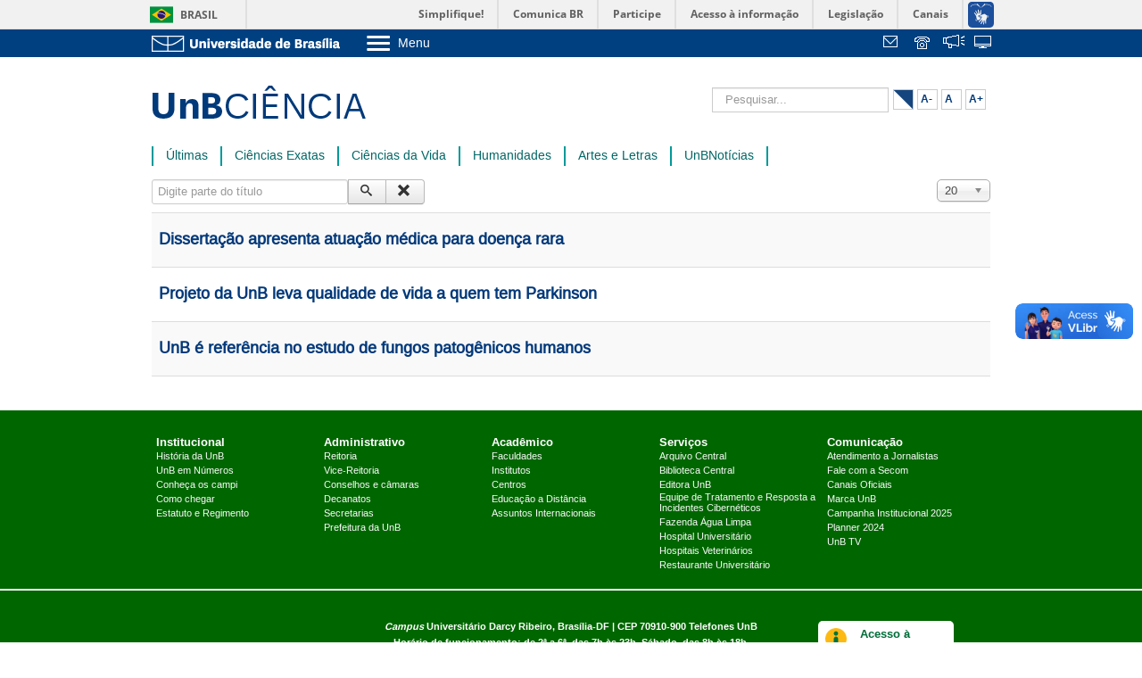

--- FILE ---
content_type: text/html; charset=utf-8
request_url: https://www.unbciencia.unb.br/component/tags/tag/doenca
body_size: 7227
content:
<!DOCTYPE html>
<html xmlns="http://www.w3.org/1999/xhtml" xml:lang="pt-br" lang="pt-br" dir="ltr">
<head>
	<meta name="viewport" content="width=device-width, initial-scale=1.0" />
	<base href="https://www.unbciencia.unb.br/component/tags/tag/doenca" />
	<meta http-equiv="content-type" content="text/html; charset=utf-8" />
	<meta name="description" content="Portal jornalístico de ciências da Universidade de Brasília. Saiba mais sobre nossas pesquisas." />
	<meta name="generator" content="Joomla! - Open Source Content Management" />
	<title>UnB Ciência - doença</title>
	<link href="/component/tags/tag/doenca?format=feed&amp;type=rss" rel="alternate" type="application/rss+xml" title="RSS 2.0" />
	<link href="/component/tags/tag/doenca?format=feed&amp;type=atom" rel="alternate" type="application/atom+xml" title="Atom 1.0" />
	<link href="/templates/unbciencia/favicon.ico" rel="shortcut icon" type="image/vnd.microsoft.icon" />
	<link href="https://www.unbciencia.unb.br/busca?id=573:doenca&amp;format=opensearch" rel="search" title="Pesquisa UnB Ciência" type="application/opensearchdescription+xml" />
	<link href="/media/system/css/modal.css?6eaf36dcd7a251e568d4388c08860556" rel="stylesheet" type="text/css" />
	<link href="/media/com_attachments/css/attachments_hide.css" rel="stylesheet" type="text/css" />
	<link href="/media/jui/css/chosen.css?6eaf36dcd7a251e568d4388c08860556" rel="stylesheet" type="text/css" />
	<link href="/templates/unbciencia/css/template.css" rel="stylesheet" type="text/css" />
	<link href="/templates/unbciencia/css/custom.css" rel="stylesheet" type="text/css" />
	<link href="/media/jfontsize/css/jfontsize.css" rel="stylesheet" type="text/css" />
	<style type="text/css">
div.mod_search124 input[type="search"]{ width:auto; }
	</style>
	<script type="application/json" class="joomla-script-options new">{"csrf.token":"06e9ae14c8a572969bc378ff587271db","system.paths":{"root":"","base":""}}</script>
	<script src="/media/system/js/mootools-core.js?6eaf36dcd7a251e568d4388c08860556" type="text/javascript"></script>
	<script src="/media/system/js/core.js?6eaf36dcd7a251e568d4388c08860556" type="text/javascript"></script>
	<script src="/media/system/js/mootools-more.js?6eaf36dcd7a251e568d4388c08860556" type="text/javascript"></script>
	<script src="/media/system/js/modal.js?6eaf36dcd7a251e568d4388c08860556" type="text/javascript"></script>
	<script src="/media/jui/js/jquery.min.js?6eaf36dcd7a251e568d4388c08860556" type="text/javascript"></script>
	<script src="/media/jui/js/jquery-noconflict.js?6eaf36dcd7a251e568d4388c08860556" type="text/javascript"></script>
	<script src="/media/jui/js/jquery-migrate.min.js?6eaf36dcd7a251e568d4388c08860556" type="text/javascript"></script>
	<script src="/media/com_attachments/js/attachments_refresh.js" type="text/javascript"></script>
	<script src="/media/jui/js/chosen.jquery.min.js?6eaf36dcd7a251e568d4388c08860556" type="text/javascript"></script>
	<script src="/media/jui/js/bootstrap.min.js?6eaf36dcd7a251e568d4388c08860556" type="text/javascript"></script>
	<script src="/templates/unbciencia/js/template.js" type="text/javascript"></script>
	<!--[if lt IE 9]><script src="/media/system/js/html5fallback.js?6eaf36dcd7a251e568d4388c08860556" type="text/javascript"></script><![endif]-->
	<script src="/media/jfontsize/js/jquery.jfontsize-1.0.min.js" type="text/javascript"></script>
	<script type="text/javascript">

		jQuery(function($) {
			SqueezeBox.initialize({});
			initSqueezeBox();
			$(document).on('subform-row-add', initSqueezeBox);

			function initSqueezeBox(event, container)
			{
				SqueezeBox.assign($(container || document).find('a.modal').get(), {
					parse: 'rel'
				});
			}
		});

		window.jModalClose = function () {
			SqueezeBox.close();
		};

		// Add extra modal close functionality for tinyMCE-based editors
		document.onreadystatechange = function () {
			if (document.readyState == 'interactive' && typeof tinyMCE != 'undefined' && tinyMCE)
			{
				if (typeof window.jModalClose_no_tinyMCE === 'undefined')
				{
					window.jModalClose_no_tinyMCE = typeof(jModalClose) == 'function'  ?  jModalClose  :  false;

					jModalClose = function () {
						if (window.jModalClose_no_tinyMCE) window.jModalClose_no_tinyMCE.apply(this, arguments);
						tinyMCE.activeEditor.windowManager.close();
					};
				}

				if (typeof window.SqueezeBoxClose_no_tinyMCE === 'undefined')
				{
					if (typeof(SqueezeBox) == 'undefined')  SqueezeBox = {};
					window.SqueezeBoxClose_no_tinyMCE = typeof(SqueezeBox.close) == 'function'  ?  SqueezeBox.close  :  false;

					SqueezeBox.close = function () {
						if (window.SqueezeBoxClose_no_tinyMCE)  window.SqueezeBoxClose_no_tinyMCE.apply(this, arguments);
						tinyMCE.activeEditor.windowManager.close();
					};
				}
			}
		};
		
	jQuery(function ($) {
		initChosen();
		$("body").on("subform-row-add", initChosen);

		function initChosen(event, container)
		{
			container = container || document;
			$(container).find("select").chosen({"disable_search_threshold":10,"search_contains":true,"allow_single_deselect":true,"placeholder_text_multiple":"Digite ou selecione algumas op\u00e7\u00f5es","placeholder_text_single":"Selecione uma op\u00e7\u00e3o","no_results_text":"Selecione alguma op\u00e7\u00e3o"});
		}
	});
	
		var resetFilter = function() {
		document.getElementById('filter-search').value = '';
	}

	</script>
	<script type="text/javascript">
	(function ($) {
		$().ready(function () {
			 $('body').jfontsize({
			     btnMinusClasseId: '#jfontsize-minus',
			     btnDefaultClasseId: '#jfontsize-default',
			     btnPlusClasseId: '#jfontsize-plus',
			     btnMinusMaxHits: 10,
			     btnPlusMaxHits: 10,
			     sizeChange: 1
			 });
		});
	})(jQuery)
</script>

					<style type="text/css">
		body.site
		{
			border-top: 3px solid #02397a;
			background-color: #ffffff		}
		a
		{
			color: #02397a;
		}
		.navbar-inner, .nav-list > .active > a, .nav-list > .active > a:hover, .dropdown-menu li > a:hover, .dropdown-menu .active > a, .dropdown-menu .active > a:hover, .nav-pills > .active > a, .nav-pills > .active > a:hover,
		.btn-primary
		{
			background: #02397a;
		}
		.navbar-inner
		{
			-moz-box-shadow: 0 1px 3px rgba(0, 0, 0, .25), inset 0 -1px 0 rgba(0, 0, 0, .1), inset 0 30px 10px rgba(0, 0, 0, .2);
			-webkit-box-shadow: 0 1px 3px rgba(0, 0, 0, .25), inset 0 -1px 0 rgba(0, 0, 0, .1), inset 0 30px 10px rgba(0, 0, 0, .2);
			box-shadow: 0 1px 3px rgba(0, 0, 0, .25), inset 0 -1px 0 rgba(0, 0, 0, .1), inset 0 30px 10px rgba(0, 0, 0, .2);
		}

	</style>
			<!--[if lt IE 9]>
		<script src="/media/jui/js/html5.js"></script>
	<![endif]-->
	<script defer="defer" src="//barra.brasil.gov.br/barra.js" type="text/javascript"></script>
</head>

<body class="site com_tags view-tag no-layout no-task">
       <!-- Body -->
	<div class="body">
	<div id="barra-brasil" style="background:#7F7F7F; height: 20px; padding:0 0 0 10px;display:block;"> 
		<ul id="menu-barra-temp" style="list-style:none;">
			<li style="display:inline; float:left;padding-right:10px; margin-right:10px; border-right:1px solid #EDEDED"><a          href="http://brasil.gov.br" style="font-family:sans,sans-serif; text-decoration:none; color:white;">Portal do Governo Brasileiro</a></li> 
			<li><a style="font-family:sans,sans-serif; text-decoration:none; color:white;" href="http://epwg.governoeletronico.gov.br/barra/atualize.html">Atualize sua Barra de Governo</a></li>
		</ul>
	</div>
	
		<link type="text/css" href="https://web.unb.br/templates/compartilhado/css/template.css" rel="stylesheet">

			<div class="barra-topo">
    <div class="barra-inner container">
      <div class="row-fluid">
          <div class="logo-unb span3">
             <div class="custom">
				<p>
                    <a href="https://www.unb.br" title="Ir para o Portal da UnB">
            			            			<img alt="" src="https://web.unb.br/images/logo-unb.png">
				  </a>
                  </p>
			 </div>
          </div>
          <div class="menu-unb span7">
                        <div class="menu-toggle-list">
              <a class="btn-menu collapsed" data-target="#menu-collapse" data-toggle="collapse">
                                <img src="https://web.unb.br/images/icon-menu.png" alt="Ícone do menu"> <span>Menu</span>
                
              </a>
              <div id="menu-collapse" class="barra-sp-mobile-menu collapse">
					      <ul class="nav menu"
      					>
        					<li class="item-301"><a href="http://www.unb.br/a-unb?menu=423" target="_blank" >Sobre a UnB</a></li><li class="item-305"><a href="https://www.unb.br/institucional/unidades-academicas/institutos" target="_blank" >Unidades acadêmicas</a></li><li class="item-302"><a href="http://estudenaunb.unb.br/" target="_blank" >Estude na UnB</a></li><li class="item-312"><a href="http://www.unb.br/graduacao?menu=439" target="_blank" >Graduação</a></li><li class="item-313"><a href="http://www.unb.br/pos-graduacao?menu=440" target="_blank" >Pós-Graduação</a></li><li class="item-306"><a href="http://www.unb.br/estrutura-administrativa?menu=425" target="_blank" >Administração</a></li><li class="item-307"><a href="http://dgp.unb.br/" target="_blank" >Servidor</a></li>					      </ul>
			        </div>
            </div>
                    
  
          </div>
          <div class="links-unb span2 pull-right">
                 <div class="modulo-icones-barratopo" style="float:right">
                     <ul>
                         <!-- 111 <li><a target="_blank" href="https://webmail.unb.br/" class="icones-barratopo" id="default">&nbsp;</a>
                         </li> -->
<!-- JONA-->                         <li><a target="_blank" href="https://webmail.unb.br/" class="icones-barratopo" id="webmail" title="Webmail">&nbsp;</a>
                         </li>
			 					<li style="display:none;"><a href="/mapa-do-site?view=html&amp;id=0" class="icones-barratopo" style="padding-right:35px" id="mapa" title="Mapa do Site">&nbsp;</a>
                         		</li>
                                                         <li><a target="_blank" href="https://noticias.unb.br/images/Telefones_unb/mprazer.pdf" id="telefones" title="Telefones da UnB">&nbsp;</a>
                         </li>
                         <li><a target="_blank" href="https://sistema.ouvidorias.gov.br" id="transparencia" title="Fala.BR">&nbsp;</a>
                         </li>
                       
                       <li><a target="_blank" href="http://www.sistemas.unb.br" class="icones-barratopo" id="sistemas" title="Sistemas">&nbsp;</a>
                         </li> 
                       
                       
                     </ul>
                 </div>
          </div>
          <div class="clearfix"></div>
        </div>
    </div>
  </div>


			



      
		</div>
		<div class="container">
			<!-- Header -->
			<header class="header" role="banner">
				<div class="header-inner clearfix">
					<a class="brand pull-left" href="/">
						<img src="https://www.unbciencia.unb.br/images/unb-ciencia-logo.png" alt="UnB Ciência" />											</a>
					<div class="header-search pull-right">
						<div class="search mod_search124">
	<form action="/component/tags/" method="post" class="form-inline" role="search">
		<label for="mod-search-searchword124" class="element-invisible">Pesquisar...</label> <input name="searchword" id="mod-search-searchword124" maxlength="200"  class="inputbox search-query input-medium" type="search" size="20" placeholder="Pesquisar..." />		<input type="hidden" name="task" value="search" />
		<input type="hidden" name="option" value="com_search" />
		<input type="hidden" name="Itemid" value="161" />
	</form>
</div>
<div class="jfontsize">
        <a class="jfontsize-button" id="contraste"></a>
        <a class="jfontsize-button" id="jfontsize-minus">A-</a>
        <a class="jfontsize-button" id="jfontsize-default">A</a>
        <a class="jfontsize-button" id="jfontsize-plus">A+</a>
</div>
<script>
(function ($) {
                $().ready(function () {
                $( "a#contraste" ).click(function() {
                $("html").toggleClass( "contraste" );
                });
                });
        })(jQuery)

</script>


					</div>
				</div>
			</header>
							<div class="row-fluid">
					<div class="menu-site span12">
						<nav class="navigation navbar" role="navigation">
							<ul class="nav menu">
<li class="item-101"><a class=" hidden" href="/inicio" >Início</a></li><li class="item-353"><a href="http://www.unbciencia.unb.br/ultimas" >Últimas</a></li><li class="item-102"><a href="/exatas" >Ciências Exatas</a></li><li class="item-103"><a href="/biologicas" >Ciências da Vida</a></li><li class="item-104"><a href="/humanidades" >Humanidades</a></li><li class="item-105"><a href="/artes-e-letras" >Artes e Letras</a></li><li class="item-275"><a href="http://www.noticias.unb.br" >UnBNotícias</a></li></ul>

						</nav>
					</div>			
				</div>
									<div class="row-fluid destaques">
								
			</div>
			<div class="row-fluid">
								<main id="content" role="main" class="span12">
					<!-- Begin Content -->
					
					<div id="system-message-container">
	</div>

					<div class="tag-category">
												<form action="https://www.unbciencia.unb.br/component/tags/tag/doenca" method="post" name="adminForm" id="adminForm" class="form-inline">
			<fieldset class="filters btn-toolbar">
							<div class="btn-group">
					<label class="filter-search-lbl element-invisible" for="filter-search">
						Digite parte do título&#160;					</label>
					<input type="text" name="filter-search" id="filter-search" value="" class="inputbox" onchange="document.adminForm.submit();" title="Digite todo ou parte do título para procurar." placeholder="Digite parte do título" />
					<button type="button" name="filter-search-button" title="Pesquisa" onclick="document.adminForm.submit();" class="btn">
						<span class="icon-search"></span>
					</button>
					<button type="reset" name="filter-clear-button" title="Limpar" class="btn" onclick="resetFilter(); document.adminForm.submit();">
						<span class="icon-remove"></span>
					</button>
				</div>
										<div class="btn-group pull-right">
					<label for="limit" class="element-invisible">
						Exibir #					</label>
					<select id="limit" name="limit" class="inputbox input-mini" size="1" onchange="this.form.submit()">
	<option value="5">5</option>
	<option value="10">10</option>
	<option value="15">15</option>
	<option value="20" selected="selected">20</option>
	<option value="25">25</option>
	<option value="30">30</option>
	<option value="50">50</option>
	<option value="100">100</option>
	<option value="0">Tudo</option>
</select>
				</div>
						<input type="hidden" name="filter_order" value="" />
			<input type="hidden" name="filter_order_Dir" value="" />
			<input type="hidden" name="limitstart" value="" />
			<input type="hidden" name="task" value="" />
			<div class="clearfix"></div>
		</fieldset>
				<ul class="category list-striped">
												<li class="cat-list-row0 clearfix">
													<h3>
						<a href="/biologicas/54-medicina/137-dissertacao-apresenta-atuacao-medica-para-doenca-rara">
							Dissertação apresenta atuação médica para doença rara						</a>
					</h3>
																												</li>
												<li class="cat-list-row1 clearfix">
													<h3>
						<a href="/biologicas/64-fonoaudiologia/706-projeto-da-unb-leva-qualidade-de-vida-a-quem-tem-parkinson">
							Projeto da UnB leva qualidade de vida a quem tem Parkinson						</a>
					</h3>
																												</li>
												<li class="cat-list-row0 clearfix">
													<h3>
						<a href="/biologicas/104-ciencias-biologicas/705-unb-e-referencia-no-estudo-de-fungos-patogenicos-humanos">
							UnB é referência no estudo de fungos patogênicos humanos						</a>
					</h3>
																												</li>
					</ul>
	</form>
	</div>

					
					<!-- End Content -->
				</main>
								
			</div>
		</div>
					    <style>
  
       a:hover {
         color:#fff;
         
      }</style>
	<!-- Footer --> 
	<footer class="footer" role="contentinfo">
		
      <link type="text/css" href="https://web.unb.br/templates/compartilhado/css/template.css" rel="stylesheet">
	<!--div class='cookie_bar'>
            Usamos cookies para permitir que o nosso website funcione corretamente, para personalizar conteúdo e anúncios, para proporcionar funcionalidades das redes sociais e para analisar o nosso tráfego. Também partilhamos informação com os nossos parceiros das redes sociais, de publicidade e de analítica sobre o seu uso do nosso website. Saiba mais: 
            <a href='https://web.unb.br/images/politica-de-cookies/Poltica_de_Cookies.pdf' title='Políticas de cookies' target='_blank'>Políticas de cookies</a>
                <button type='button'>Aceitar cookies</button>
        </div-->
       	<footer class="footer" role="contentinfo">
		<div class="footer-inner">
			<div class="menu-footer container">
			
			<!-- <footer class="footer" role="contentinfo">
	<div class="footer-inner">
		<div class="menu-footer container"> -->
			<ul class="nav menu">
			<li class="item-113 divider deeper parent"><span class="separator">
	Institucional</span>
<ul class="nav-child unstyled small"><li class="item-114"><a href="https://unb.br/institucional-rodape/historia" >História da UnB</a></li><li class="item-221"><a href="https://unb.br/institucional-rodape/unb-em-numeros" >UnB em Números</a></li><li class="item-222"><a href="https://unb.br/institucional-rodape/campi" >Conheça os campi</a></li><li class="item-223"><a href="https://unb.br/institucional-rodape/transportes" >Como chegar</a></li><li class="item-224"><a href="https://unb.br/images/Documentos/Estatuto_e_Regimento_Geral_UnB.pdf" target="_blank" >Estatuto e Regimento</a></li></ul></li><li class="item-280 divider deeper parent"><span class="separator">
	Administrativo</span>
<ul class="nav-child unstyled small"><li class="item-281"><a href="https://unb.br/administrativo-rodape/reitoria" >Reitoria</a></li><li class="item-282"><a href="https://unb.br/administrativo-rodape/vice-reitoria" >Vice-Reitoria</a></li><li class="item-284"><a href="https://unb.br/administrativo-rodape/conselhos-e-camaras" >Conselhos e câmaras</a></li><li class="item-283"><a href="https://unb.br/administrativo-rodape/decanatos" >Decanatos</a></li><li class="item-146"><a href="https://unb.br/administrativo-rodape/secretarias" >Secretarias</a></li><li class="item-285"><a href="http://www.prc.unb.br/" >Prefeitura da UnB</a></li></ul></li><li class="item-259 divider deeper parent"><span class="separator">
	Acadêmico</span>
<ul class="nav-child unstyled small"><li class="item-261"><a href="https://unb.br/academico-rodape/faculdades" >Faculdades</a></li><li class="item-262"><a href="https://unb.br/academico-rodape/institutos" >Institutos</a></li><li class="item-260"><a href="https://unb.br/academico-rodape/centros" >Centros</a></li><li class="item-277"><a href="https://unb.br/academico-rodape/educacao-a-distancia" >Educação a Distância</a></li><li class="item-263"><a href="http://int.unb.br/br/institucional/a-int" >Assuntos Internacionais</a></li></ul></li><li class="item-122 divider deeper parent"><span class="separator">
	Serviços</span>
<ul class="nav-child unstyled small"><li class="item-142"><a href="https://www.arquivocentral.unb.br/" >Arquivo Central</a></li><li class="item-273"><a href="https://bce.unb.br/" >Biblioteca Central</a></li><li class="item-124"><a href="https://www.editora.unb.br/" >Editora UnB</a></li><li class="item-279"><a href="https://www.etir.unb.br/" target="_blank" >Equipe de Tratamento e Resposta a Incidentes Cibernéticos</a></li><li class="item-145"><a href="http://fal.unb.br/" >Fazenda Água Limpa</a></li><li class="item-138"><a href="http://www.ebserh.gov.br/web/hub-unb" >Hospital Universitário</a></li><li class="item-276"><a href="https://unb.br/servicos-rodape/hospitais-veterinarios" >Hospitais Veterinários</a></li><li class="item-475"><a href="https://ru.unb.br/index.php/cardapio" >Restaurante Universitário</a></li></ul></li><li class="item-173 divider deeper parent"><span class="separator">
	Comunicação</span>
<ul class="nav-child unstyled small"><li class="item-291"><a href="https://secom.unb.br/" target="_blank" >Atendimento a Jornalistas</a></li><li class="item-294"><a href="http://noticias.unb.br/secom/123-secom/equipe" >Fale com a Secom</a></li><li class="item-174"><a href="http://noticias.unb.br/secom-unb/2-publicacoes/4012-canais-oficiais" >Canais Oficiais</a></li><li class="item-293"><a href="http://www.marca.unb.br" >Marca UnB</a></li><li class="item-468"><a href="https://drive.google.com/drive/folders/12zGEDxybFCGJH4p7ZPf1dOy5W_ZSg0Xy" >Campanha Institucional 2025</a></li><li class="item-486"><a href="https://noticias.unb.br/planner" >Planner 2024</a></li><li class="item-289"><a href="http://www.unbtv.unb.br/" >UnB TV</a></li></ul></li></ul>
<!-- 		</div>
<div class="clearfix"></div>
<hr>
<div class="creditos text-center container">
	<p>
		<em>Campus</em>
		Universitário Darcy Ribeiro, Brasília-DF | CEP 70910-900 | telefone geral 55 61 3107 3300
		<br>
		Copyright © 2015 Universidade de Brasília. Todos os direitos reservados.
	</p>
</div>
	</div>
</footer> -->

						</div>
			<div class="clearfix"></div>
			<hr>
<div class="container creditos">
   <div class="prestacao-contas text-center">
      <div>&nbsp;</div>
   </div>
   <div class="copyright text-center">
      <span><em>Campus</em> Universitário Darcy Ribeiro, </span>
      <span>Brasília-DF | CEP 70910-900</span>
      <span><a href="https://noticias.unb.br/images/Telefones_unb/mprazer.pdf" alt="" target="_blank">Telefones UnB</a></span>
      <br />
      <span>Horário de funcionamento: de 2ª a 6ª, das 7h às 23h. Sábado, das 8h às 18h.</span>
      <br />
      <span>Copyright © 2022 <a href="http://unb.br" target="_blank" alt="">Universidade de Brasília</a>.</span>
      <span>Todos os direitos reservados.</span>
      <br />
      <span>Melhor visualizado nos navegadores Google Chrome e Mozilla Firefox</span>
   </div>
   <div class="acesso-informacao text-center">
      <div class="media">
         <a href="https://unb.br/administrativo" title="Acesso à Informação" target="_blank">
            <img src="https://web.unb.br/images/icones/acesso_informacao.png" alt="Acesso à Informação" style="width: 32px;" />
         </a>
         <div style="text-align: left;">
            <h6 style="margin: 0 0 0 0.9rem;">
               <small>
                  <a href="https://unb.br/administrativo" title="Acesso à Informação" target="_blank" style="color: #026e3a !important; font-size: 0.8rem; font-weight: initial;">Acesso à Informação</a>
               </small>
            </h6>
         </div>
      </div>
      <h6 style="font-size: 1.8rem; font-weight: inherit; margin: 1.5rem 0.5rem 0.5rem 0;">
         <a href="https://ouvidoria.unb.br/" title="Ouvidoria UnB" target="_blank">OUVIDORIA<span style="font-weight: bold;">UnB</span></a>
      </h6>
      <h6 style="font-size: 1rem; margin: 1.5rem 0.5rem 1.5rem;">
         <a href="https://unb.br/institucional/transparencia-e-prestacao-de-contas" title="Transparência UnB" target="_blank" style="line-height: 1.3rem;">TRANSPARÊNCIA E PRESTAÇÃO DE CONTAS</a>
      </h6>
   </div>
</div>
		
			
			
	</footer>
<!--script>
(function($)
{
	
	$(document).ready(function()
	{
		
		//COOKIES
		if (localStorage.getItem('unb-cookies') != '1') {
			$('.cookie_bar').fadeIn();
			$('.cookie_bar a:first-child').focus();
		}
		$('body').on('click', '.cookie_bar button', function() {
			localStorage.setItem('unb-cookies', '1');
			$('.cookie_bar').fadeOut();
		});
	})
})(jQuery);

</script-->




       
	
    </footer>
	

<div class="custom"  >
	<script>// <![CDATA[
(function(i,s,o,g,r,a,m){i['GoogleAnalyticsObject']=r;i[r]=i[r]||function(){
  (i[r].q=i[r].q||[]).push(arguments)},i[r].l=1*new Date();a=s.createElement(o),
  m=s.getElementsByTagName(o)[0];a.async=1;a.src=g;m.parentNode.insertBefore(a,m)
  })(window,document,'script','https://www.google-analytics.com/analytics.js','ga');

  ga('create', 'UA-24256996-1', 'auto');
  ga('send', 'pageview');
// ]]></script></div>

  
</body>
</html>

--- FILE ---
content_type: text/css
request_url: https://www.unbciencia.unb.br/templates/unbciencia/css/custom.css
body_size: 9420
content:
/* Tipografia */
@font-face {
    font-family: "liberation_sansregular";
    font-style: normal;
    font-weight: normal;
    src: url("fonts/LiberationSans-Regular-webfont.eot?#iefix") format("embedded-opentype"), url("fonts/LiberationSans-Regular-webfont.woff") format("woff"), url("fonts/LiberationSans-Regular-webfont.ttf") format("truetype"), url("fonts/LiberationSans-Regular-webfont.svg#liberation_sansregular") format("svg");
}
@font-face {
    font-family: "liberation_sansbold";
    font-style: normal;
    font-weight: normal;
    src: url("fonts/LiberationSans-Bold-webfont.eot?#iefix") format("embedded-opentype"), url("fonts/LiberationSans-Bold-webfont.woff") format("woff"), url("fonts/LiberationSans-Bold-webfont.ttf") format("truetype"), url("fonts/LiberationSans-Bold-webfont.svg#liberation_sansbold") format("svg");
}

/* Geral */
body {
    font-family: "liberation_sansregular",Helvetica,Arial,sans-serif;
}
body.site {
    border: medium none !important;
    padding: 0 !important;
}
.body .container {
    border: medium none;
    border-radius: 0;
    box-shadow: none;
    padding: 0 20px;
}
/* Topo */
.modulo-icones-barratopo > ul {
    margin: 5px 0 0;
}
.modulo-icones-barratopo li {
    display: inline;
}
.modulo-icones-barratopo a, .modulo-icones-barratopo a:hover {
    /*background: rgba(0, 0, 0, 0) url("../images/webmail-icon.png") no-repeat scroll 0 0;*/
    display: inline;
    padding-right: 20px;
    padding-bottom: 5px;
    text-decoration: none;
}

.header {
    margin: 22px 0 20px;
}
.brand {
    padding-top: 10px;
}
.header-search .form-search {
    float: left;
    margin: 0 25px;
}
.header .finder {
    position: relative;
}
.header .finder input.input-medium {
    border-radius: 0;
    color: #999;
    font-size: 10px;
    padding-right: 30px;
    text-align: right;
}
.header .finder input.input-medium:focus {
    color: #333;
    text-align: left;
}
.header .finder .btn.finder {
    background: none;
    border: medium none;
    border-radius: 0;
    box-shadow: none;
    color: #333;
    font-size: 15px;
    line-height: 22px;
    padding: 5px;
    position: absolute;
    right: 0;
}
/* Menu */
.navigation {
    border: medium none;
    margin: 0;
    padding: 0;
}
.navigation .nav {
    clear: both;
    float: none;
}
.navigation .nav > li {
    border-left: 2px solid #009999;
}
.navigation .nav > li:last-child {
    border-right: 2px solid #009999;
}
.navigation .nav > li > a {
    color: #006666;
    padding: 2px 14px;
    /*text-transform: uppercase;*/
  	font-size: 14px;
}
.navigation .nav > li.active > a, .navigation .nav > li.active > a:hover, .navigation .nav > li.active > a:focus {
    background: none;
    box-shadow: none;
    color: #003a7a;
    font-family: "liberation_sansbold",Helvetica,Arial,sans-serif;
}
.navigation .nav > li > a:hover, .navigation .nav > li > a:focus {
    color: #003a7a;
}
.data-site span {
    text-transform: capitalize;
}
/* Rodape */
.footer {
    background-color: #006633;
    color: #fff;
    margin-top: 20px;
}
.footer .footer-inner {
    padding-top: 20px;
}
.footer a {
    color: #fff;
}
.menu-footer ul {
    padding: 0 0 30px 0;
}
.menu-footer ul li.parent {
    float: left;
    margin-left: 0.5%;
    margin-right: 0.5%;
    width: 19%;
}
.menu-footer ul li.parent a {
    display: inline-block;
    font-size: 1em;
    line-height: 1.1em;
}
.menu-footer ul li.parent > a {
    font-family: "liberation_sansbold",Helvetica,Arial,sans-serif;
    font-size: 1em;
    margin-bottom: 0.5em;
}
.menu-footer ul li.parent > a:hover, .menu-footer ul li.parent > a:focus {
    background: none;
}
/* Slider */
.moduletable.carrossel {
    margin-top: 5px;
}
.slide {
    margin-bottom: 20px;
}
.slide .carousel-inner .carousel-caption {
    background-color: rgba(0, 0, 0, 0.5);
    height: 100px;
    padding: 20px 50px 20px 30px;
}
.slide .carousel-inner .carousel-caption span {
    color: #fff;
    font-size: 1.1em;
    font-weight: normal;
    text-transform: uppercase;
}
.slide .carousel-inner .carousel-caption h4 {
    font-family: "liberation_sansbold",Helvetica,Arial,sans-serif;
    font-size: 2.55em;
    height: 40px;
    line-height: 1em;
    margin-bottom: 5px;
    margin-top: 5px;
    overflow: hidden;
}
.slide .carousel-inner .carousel-caption h4 a {
    color: #feffff;
}
.slide .carousel-inner .carousel-caption p {
    font-size: 1.25em;
    height: 40px;
    line-height: 20px;
    overflow: hidden;
}
.slide .navegar-item .carousel-indicators {
    bottom: 20px;
    right: 20px;
    top: auto;
}
.slide .navegar-item .carousel-indicators li {
    background-color: #aeaeae;
    border-radius: 0;
    cursor: pointer;
    float: none;
    margin-top: 10px;
}
.slide .navegar-item .carousel-indicators li.active {
    background-color: #f2f2f2;
}
.carousel.slide .item {
    height: 400px;
    overflow: hidden;
}
/* Publicacoes */
ul.publicacoes {
    list-style: outside none none;
    margin: 0;
}
ul.publicacoes li {
   /* height: 121px;*/
  margin: 10px 0px 10px 0px;
}
ul.publicacoes li:first-child {
    margin-top: 0;
}
ul.publicacoes li a.imagem {
    display: block;
    height: 105px;
    margin-right: 0px;
    overflow: hidden;
    position: relative;
    top: 7px;
    width: 140px;
}
ul.publicacoes li span.chapeu {
    font-family: "liberation_sansbold",Helvetica,Arial,sans-serif;
    font-size: 0.75em;
    line-height: 1em;
    text-transform: uppercase;
}
ul.publicacoes li h4 {
    font-size: 1.5em;
    font-weight: normal;
    line-height: 22px;
    margin: 0 0 6px;
    overflow: hidden;
}
ul.publicacoes li h4 a {
    color: #016565;
}
ul.publicacoes li p {
    display: block;
    font-size: 1em;
    height: 33px;
    line-height: 17px;
    margin: 0;
    overflow: hidden;
}
.publicacoes a.link-categoria {
    color: #016565;
    float: right;
    font-size: 1.1em;
    text-transform: lowercase;
}
.publicacoes a.link-categoria span {
    position: relative;
}

.publicacoes a.link-categoria {
    position: relative;
    bottom: 0px;
    right: 0px;
}
.publicacoes a.link-categoria span, 
.moduletable.ultimas .carousel-footer a.link-categoria span, 
.moduletable.videos .video-footer .linkMais span {
    background: #fff url("../images/bnMais.png") no-repeat scroll center center;
    color: #fff;
    display: inline-block;
    font-size: 0;
    height: 21px;
    margin-left: 5px;
    text-align: center;
    width: 22px;
}
/* Ultimas */
.moduletable.ultimas .carousel-footer .controles-carousel {
    position: relative;
    top: 3px;
}
.moduletable.ultimas h3, .moduletable.videos h3 {
    background-color: #003a7a;
    color: #fff;
    font-family: "liberation_sansbold",Helvetica,Arial,sans-serif;
    font-size: 1em;
    line-height: 1.2em;
    margin: 0 0 2px;
    padding: 7px 20px;
    text-transform: uppercase;
}
.moduletable.ultimas .carousel.slide-multi, 
.moduletable.videos .videos-inner {
    background-color: #d9d9ce;
    margin: 3px 0;
    padding: 24px 25px;
}
.moduletable.ultimas .carousel.slide-multi .chapeu-data span {
    color: #000;
    font-size: 0.8em;
    text-transform: uppercase;
}
.moduletable.ultimas .carousel.slide-multi .chapeu-data span.divisor {
    font-family: Georgia;
    font-size: 2em;
    line-height: 10px;
    position: relative;
    top: -2px;
}
.moduletable.ultimas .carousel.slide-multi h5 {
    font-size: 1.1em;
    font-weight: normal;
    height: 36.5px;
    line-height: 17px;
    margin-bottom: 17px;
    margin-top: 7px;
    overflow: hidden;
}
.moduletable.ultimas .carousel.slide-multi h5 a {
    color: #003a7a;
}
.moduletable.ultimas .carousel-footer, .moduletable.videos .video-footer {
    background-color: #d9d9ce;
    padding: 5px 20px;
}
.moduletable.ultimas .carousel-footer a.link-categoria span {
    line-height: 20px;
}
.moduletable.ultimas .carousel-footer .controles-carousel a {
    background-image: url("../images/setas.png");
    background-position: left top;
    background-repeat: no-repeat;
    display: inline-block;
    height: 18px;
    width: 9px;
}
.moduletable.ultimas .carousel-footer .controles-carousel a:hover {
    text-decoration: none;
}
.moduletable.ultimas .carousel-footer .controles-carousel a.right {
    background-position: right top;
    margin-left: 5px;
}
/* Barra do topo */
.barra-topo {
    background-color: #004080;
}
.barra-topo .container {
    background: none;
}
.barra-topo .container .logo-unb p {
    margin: 0;
}
.barra-topo .container .logo-unb p a {
    display: block;
    /*padding: 6px 0;*/
}
.menu-unb a.btn-menu {
    cursor: pointer;
    display: block;
    margin-top: 5px;
}
.menu-unb a.btn-menu span {
    color: #fff;
    font-size: 1.1em;
    margin-left: 5px;
    position: relative;
    top: 2px;
}
.menu-unb .menu-toggle-list {
    position: relative;
}
.menu-unb #menu-collapse {
    left: 0;
    position: absolute;
    top: 25px;
    width: 180px;
    z-index: 999;
}
.menu-unb .nav {
    background: #004080;
    padding: 3px 0;
}
.menu-unb .nav > li > a {
    border-top: 1px solid #eee;
    color: #fff;
    margin: 0 5px;
    padding: 5px 10px;
}


.menu-unb .nav > li:first-child > a {
    border: medium none;
}
.menu-unb .nav > li > a:hover, .menu-unb .nav > li > a:focus {
    /*color: #000;*/
}

.menu-unb a:hover {
	color:00ff00;
}

/* Agenda */
.agenda .agenda-titulo-link {
    background-color: #003a7a;
    color: #fff;
    float: left;
    /*margin-bottom: 40px;*/
    padding: 20px;
    width: 105px;
}
.agenda .agenda-titulo-link h3 {
    font-weight: normal;
    margin: 0 0 51px;
    text-transform: uppercase;
}
.agenda .agenda-titulo-link h3::before {
    content: "UnB";
    display: block;
    font-family: "liberation_sansbold",Helvetica,Arial,sans-serif;
    text-transform: none;
}
.agenda .agenda-titulo-link a.link-agenda {
    color: #fff;
    font-size: 0.95em;
}
.agenda .agenda-titulo-link a.link-agenda span {
      background: #fff url("../images/bnMais.png") no-repeat scroll center center !important;
      color: #fff;
      display: inline-block;
      font-size: 0;
      /*height: 23px;*/
      margin: -2px;
      text-align: center;
      width: 22px;
}

.amarelo .agenda-titulo-link a.link-agenda span {
 margin-left: 238px;
}

.agenda .lista-agenda .item-content {
    background-color: #d9d9ce;
    float: left;
    height: 150px;
    margin: 0 0 0 3px;
    width: 195px;
}
.agenda .lista-agenda .item-content .data {
    background-color: #989884;
    color: #fff;
    font-family: "liberation_sansbold",Helvetica,Arial,sans-serif;
    font-size: 1.25em;
    line-height: 1.2em;
    padding: 5px 15px;
    text-transform: uppercase;
}
.agenda .lista-agenda .item-content .data small {
    font-family: georgia;
    font-size: 2em;
    position: relative;
    top: -3px;
}
.agenda .lista-agenda .item-content .data span {
    text-transform: none;
}
.agenda .lista-agenda .item-content .item-content-inner {
    padding: 10px 15px;
}
.agenda .lista-agenda .item-content .item-content-inner h5 {
    font-size: 1em;
    font-weight: normal;
    line-height: 17px;
    margin: 0 0 20px;
}
.agenda .lista-agenda .item-content .item-content-inner h5 a {
    color: #000;
}
.agenda .lista-agenda .item-content .item-content-inner p {
    color: #000;
    font-size: 1em;
}

.agenda .js-stools-container-bar .filter-events, .agenda .js-stools-container-bar .filter-events a {
    border-left: 1px solid;
    margin-left: 5px;
    padding-left: 5px;
}
.agenda .js-stools-container-bar .filter-events:first-child, .agenda .js-stools-container-bar .filter-events a:first-child {
    margin: 0;
    padding: 0;
    border: none;
}

.agenda-edit .intro {
    margin: 20px 0;
}
.agenda-edit .chzn-container-single .chzn-single, 
.agenda-edit .controls input, .controls textarea,
.agenda-edit .btn,
.agenda-edit .input-append .btn {
    border-radius: 0 !important;
}
/* Internas */
.com_content #sidebar, .com_content #content {
    margin-bottom: 40px;
}
.view-article .side, .view-article #content {
    margin-top: 40px;
}
.com_content #content .blog h3:first-child {
    margin-top: 0;
}
.view-featured.com_content #sidebar, .view-featured.com_content #content {
    margin: -11px !important;
}
.side .moduletable {
    margin-bottom: 0px;
}
/* Agenda sidebar */
.side .agenda {
    display: block;
    position: relative;
}
.side .agenda .agenda-titulo-link {
    float: none;
    height: 20px;
    line-height: 1em;
    margin: 0 0 3px;
    padding: 5px 20px;
    width: auto;
}
.side .agenda .agenda-titulo-link h3 {
    font-size: 1.2em;
    line-height: 1.4em;
    margin: 0;
    padding: 0;
}
.side .agenda .agenda-titulo-link h3::before {
    display: inline;
}
.side .agenda .lista-agenda .item-content {
    float: none;
    height: auto;
    margin: 0 0 3px;
    padding: 15px 20px;
    width: auto;
}
.side .agenda .agenda-titulo-link a.link-agenda {
    bottom: 8px;
    color: #003a7a;
    position: absolute;
}
.side .agenda .agenda-titulo-link a.link-agenda span {
    background-color: #003a7a;
    color: #fff;
}
.side .agenda .lista-agenda .item-content .item-content-inner {
    padding: 0;
}
.side .agenda .lista-agenda .item-content .data {
    background: none;
    color: #003a7a;
    font-family: "liberation_sansregular",Helvetica,Arial,sans-serif;
    font-size: 1.1em;
    font-weight: normal;
    padding: 0;
}
.side .agenda .lista-agenda .item-content .item-content-inner h5 {
    height: 40px;
    line-height: 19px;
    margin: 0 0 11px;
    overflow: hidden;
}
.side .agenda .lista-agenda .item-content .item-content-inner p {
    margin: 0;
}
.side .agenda::after {
    background-color: #d9d9ce;
    content: "";
    display: block;
    height: 36px;
    margin-bottom: 20px;
    width: 100%;
}
/* Modulo Busca Agenda */

.modulo-busca-agenda {
    border: 1px solid #ccc;
}
.modulo-busca-agenda > h3 {
    background: #486796;
    color: #fff;
    font-size: 1em;
    font-weight: normal;
    margin: 0;
    padding: 8px 12px;
}
.modulo-busca-agenda form {
    padding: 10px;
    margin: 0;
}
.modulo-busca-agenda form input,.modulo-busca-agenda form button {
    border-radius: 0;
}
.modulo-busca-agenda form input#busca-agenda {
    padding: 5px 2%;
    width: 96%;
}
.modulo-busca-agenda form button {
    background: #989898;
    border: none;
    font-weight: bold;
}
.modulo-busca-agenda form button:hover, 
.modulo-busca-agenda form button:focus{
    background: #989898;
}
.modulo-busca-agenda form .form-control.span5 {
    font-size: 0.9em;
    padding: 1%;
}
/* Componente Agenda */
.page-header h2 span {
    color: #02397a;
    font-size: 1.3em;
}

.agendascategoria .lista-eventos {
    margin-top: 20px;
}
.agendascategoria .lista-eventos .item {
    border: 1px solid #9a9a9a;
    float: left;
    height: 180px;
    margin-bottom: 1.06383%;
    margin-right: 1.66383%;
    width: 31.9149%;
}
.agendascategoria .lista-eventos .item.ultimo {
    margin-right: 0;
}
.agendascategoria .lista-eventos .data.span1 {
    background-color: #d3e0f0;
    border-bottom: 1px solid #999999;
    border-left: 1px solid #999999;
    float: right;
    margin: -1px;
    text-align: center;
    width: 45%;
}

.agendascategoria .lista-eventos .semana {
    color: #2f679a;
    display: block;
    padding-top: 8px;
    text-transform: lowercase;
}
.agendascategoria .lista-eventos .dia-mes {
    clear: both;
    color: #1a3761;
    display: block;
    font-size: 1.35em;
    font-weight: bold;
    padding: 2px 0 8px;
    text-transform: uppercase;
}

.agendascategoria .conteudo {
    float: left;
    padding: 5px 10px 10px;
    clear: both;
}

.agendascategoria .itemtitle-agenda {
    font-size: 1.15em;
    height: 2.45em;
    line-height: 1.2em;
    margin: 0 0 4px;
    overflow: hidden;
}
.agendascategoria .itemtitle-agenda a {
    color: #2c689a;
}
.agendascategoria .cattitle-agenda {
    color: #1a3562;
    display: inline-block;
    float: left;
    font-size: 0.9em;
    overflow: hidden;
    padding-top: 40px;
    text-indent: 10px;
    text-overflow: ellipsis;
    text-transform: uppercase;
    white-space: nowrap;
    width: 55%;
}
.agendascategoria .lista-eventos .conteudo.span8, .span11 {
    margin-top: -10px;
    padding-left: 8px;
    width: 220px;
}
.agendascategoria .lista-eventos .local, .hora {
    display: block;
}
.agenda .detalhes span:first-child {
    border-top: 0 none;
}
.agenda .detalhes span {
    border-top: 1px dotted #ccc;
    display: block;
    font-size: 1.1em;
    margin-left: 10px;
    padding: 10px 0;
}
.agenda .item_fields .row-fluid {
    margin: 0;
    padding: 5px !important;
}
.agenda .detalhes i {
    color: #666;
    display: inline-block;
    width: 20px;
}
.agenda .item-map .well {
    margin: 0;
    padding: 5px;
}
.agenda .item-map .well .map-container {
    height: 0;
    padding-bottom: 40%;
    position: relative;
}
.agenda .item-map .well .map-container iframe {
    height: 100%;
    left: 0;
    position: absolute;
    top: 0;
    width: 100%;
}
.agenda .descricao {
    margin: 20px 0;
}
.agenda .titulo h3 {
    color: #006600;
    font-size: 2em;
    font-weight: normal;
    line-height: 1.2em;
}

.eventos-programados {
    color: #2c689a;
}

.eventos-programados > span {
    font-weight: 600;
}

.agendaslista .itemtitle-agenda {
    margin: 0;
}

.agendaslista .cattitle-agenda {
    text-transform: uppercase;
}

.agendaslista .lista-eventos .item {
    margin-top: 15px;
}


/* Menu agenda */
.moduletable.menu-agenda {
    margin-top: 10px;
}
.moduletable.menu-agenda li a {
    background: #476695;
    color: #fff;
    font-weight: bold;
    padding: 10px 5px;
    text-transform: uppercase;
}
.moduletable.menu-agenda li a img {
    margin-right: 5px;
}

/* Modulo Artigos */

.moduletable.ultimas.artigos .carousel.slide-multi {
    background: none;
    margin: 0;
    padding: 0;
}
.moduletable.ultimas.artigos .carousel.slide-multi .item .itemlastnews {
    background-color: #d9d9ce;
    margin: 1px -4px 3px;
    padding: 23px 25px;
}
.moduletable.ultimas.artigos .carousel.slide-multi .item .itemlastnews .itemlastnews-inner {
    position: relative;
}
.moduletable.ultimas.artigos .carousel.slide-multi .item .itemlastnews .imagem-artigo {
    float: left;
    position: relative;
    top: 2px;
}
.moduletable.ultimas.artigos .carousel.slide-multi .item .itemlastnews .imagem-artigo .imagem {
    display: block;
    height: 75px;
    margin-right: 10px;
    overflow: hidden;
}
.moduletable.ultimas.artigos .carousel.slide-multi .item .itemlastnews .titulo-autor h5 {
    float: right;
    height: 68px;
    margin: 0 0 10px;
    overflow: hidden;
    width: 174px;
}
.moduletable.ultimas.artigos .carousel.slide-multi .item .itemlastnews .titulo-autor h5 a {
    color: #000;
    font-size: 1em;  
    line-height: 1em;
}
.moduletable.ultimas.artigos .carousel.slide-multi .item .itemlastnews span.nomeautor {
    bottom: -5px;
  margin-left: 15px;
    color: #003a7a;
    font-size: 0.8em;
    position: absolute;
}
.moduletable.ultimas.artigos .imgautorartigo {
    float: left;
    width: 70px;
    /*margin: 1px 15px 0 0;*/
}
.moduletable.ultimas.artigos .chapeuartigo {
    font-size: 0.8em;
  margin-left: 15px;
}
/* Destaques Categoria */
ul.destaque {
    list-style: outside none none;
    margin: 0 0 20px;
    padding: 0;
}
ul.destaque li {
    background: #e1e1c3;
}
ul.destaque li .imagem {
    display: block;
    /*height: 300px;*/
    margin-right: 20px;
    overflow: hidden;
    /*width: 540px; ---Alterado por Amilton - 07/10/16*/
  	width: 450px;
}
ul.destaque li .conteudo {
    padding: 20px 20px 0 0;
}
ul.destaque li .conteudo .chapeu {
    font-size: 1.1em;
    text-transform: uppercase;
}
ul.destaque li .conteudo h4 {
    font-size: 2.1em;
    height: 95px;
    line-height: 32px;
    overflow: hidden;
}

ul.destaque li .conteudo p {
    height: 53px;
    overflow: hidden;
}
ul.destaque li .conteudo .link-leiamais, ul.destaque li .conteudo p {
    color: #000;
}
.destaque-1 {
  border-bottom: solid 2px #003366;
}

.view-article .moduletable.destaque {
    display: none;
}
/* Menu categorias */
.menu-categorias ul {
    list-style: outside none none;
    margin: 0 0 0px;
}
.menu-categorias ul li:first-child h4 a {
    border-top: 0 none;
}
.menu-categorias ul li h4 a {
    color: #4e4e4e;
    display: block;
    padding: 6px 0;
    border-bottom: 1px solid #989898;
}
.menu-categorias h4 {
    font-size: 1.1em;
    font-weight: normal;
    margin: 0;
    padding: 0;
}
.view-category .blog > h3:first-child {
    margin: 0;
}
.view-category .blog > h3, .view-category .blog .items-row h3 {
    clear: both;
    color: #5d5d5d;
    font-size: 0.9em;
    font-weight: normal;
    margin: 20px 0 0;
}
.view-category .item .page-header {
    border: medium none;
    margin: 0;
    padding: 0;
}
.view-category .item .page-header h2 {
    font-size: 1.3em;
    font-weight: normal;
    margin: 0 0 10px;
}
.view-category .item .page-header h2 a {
    color: #005a1c;
}
.view-category .item p {
    color: #5d5d5d;
}
/* Menu lateral */
.menu.lateral {
    margin: 0;
}
.menu.lateral > li {
    display: block;
    position: relative;
}
.menu.lateral > li:first-child > a {
    border: medium none;
}
.menu.lateral > li > a {
    border-top: 1px solid #989898;
    color: #4e4e4e;
    font-size: 1.1em;
    padding: 6px 0;
    position: relative;
    z-index: 1;
}
.menu.lateral > li.open > a {
    font-weight: bold;
}
.menu.lateral li a:hover:not(.dropdown-toggle), .menu.lateral li a:focus:not(.dropdown-toggle) {
    background: none;
    text-decoration: underline;
    color: #4e4e4e;
}
.menu.lateral > li > a.dropdown-toggle {
    background: #003a7a;
    color: #fff;
    display: inline-block;
    height: 100%;
    margin-left: 2em;
    padding: 0 0.5em;
    position: absolute;
    right: 0;
    top: 0;
    vertical-align: middle;
    z-index: 2;
}
.menu.lateral > li > a.dropdown-toggle i {
    font-size: 1.3em;
    position: relative;
    top: 33%;
}
.menu.lateral > li.open > a.dropdown-toggle {
    height: auto;
    line-height: 2.8em;
    text-align: center;
}
.menu.lateral > li.open > a.dropdown-toggle i:before {
    content: "\49";
    font-size: 0.7em;
    position: relative;
    top: -0.3em;
    left: 0.2em;
}
.menu.lateral ul.dropdown-menu {
    position: relative;
    width: 100%;
    z-index: 3;
    padding: 0;
    border-radius: 0;
    box-shadow: none;
    margin: 0;
    float: none;
    border: 0 !important;
}
.menu.lateral ul.dropdown-menu li a {
    background: none;
    border: none;
    padding: 6px 0;
    font-size: 1.1em;
}
/* Paginacao */
.pagination {
    position: relative;
    text-align: center;
}
.pagination ul li a {
    border: medium none !important;
    float: none;
}
.pagination ul {
    box-shadow: none;
}
.pagination ul li:first-child, .pagination ul li:last-child {
    display: none;
}
.pagination ul li .icon-next::before {
    content: "";
    font-size: 2em;
    position: relative;
    top: 7px;
}
.pagination ul li .icon-previous::before {
    content: "";
    font-size: 2em;
    position: relative;
    top: 7px;
}
/* Artigo aberto */
.view-article .page-header {
    border: medium none;
    margin-top: 0;
}
.view-article .page-header h2 {
    color: #006600;
    font-size: 2.8em;
    font-weight: normal;
    line-height: 1.2em;
    margin-top: 0;
}
.view-article .article-info {
    list-style: outside none none;
    margin: 20px 0;
    
}
.view-article .article-info li {
    border-left: 2px solid;
    color: #000;
    display: inline-block;
    font-size: 1.1em;
    padding: 0 5px;
}
.view-article .article-info li:first-child {
    border: medium none;
    padding: 0;
}
.view-article .article-info li.category-name a {
    color: #000;
    font-weight: bold;
    text-transform: uppercase;
}
.view-article .article-info {
    list-style: outside none none;
    margin: 20px 0;
}
.view-article .article-info li {
    border-left: 2px solid;
    color: #000;
    display: inline-block;
    font-size: 1.1em;
    padding: 0 5px;
}
.view-article .article-info li:first-child {
    border: medium none;
    padding: 0;
}
.view-article .article-info li.category-name a {
    color: #000;
    font-weight: bold;
    text-transform: uppercase;
}
.view-article .tags {
}
.view-article .tags h4, .tagssimilar h3 {
    color: #5d5d5d;
    font-size: 1.1em;
    text-transform: uppercase;
}
.view-article .tags ul li a {
    background: rgba(0, 0, 0, 0) none repeat scroll 0 0 !important;
    color: #006600;
    font-size: 1.1em;
    font-weight: normal;
    padding: 0;
    text-shadow: none;
}
.view-article .autor, .view-article .creditoconteudo {
    display: table;
}
/* Tags */

.tagssimilar a, .tags-list a {
    color: #006600;
}
.tagssimilar li, .tags-list li {
    list-style-type: none;
}
.tagssimilar li::before, .tags-list li::before {
    color: #006600;
    content: "• ";
    font-size: 1.3em;
}
ul.tags-list, .tagssimilar ul {
    display: table;
    margin: 0;
}
.moduletable.tagssimilar {
    float: right;
    width: 100%;
    clear: right;
}
.tags {
    width: 80%;
}

/* Detalhes */
.sidebarcontent {
    float: right;
    width: 20%;
}
.sidebarcontent p {
    font-size: 0.8em;
}
.sidebarcontent .autor > span {
    margin: 0 0 0 10px;
}
.articleBody {
    float: left;
    margin-right: 5%;
    width: 75%;
}
.itemid-232 .moduletable.tagssimilar {
    float: right;
    width: 20%;
}
.search {
    float: left;
    margin: 12px 0 0;
}
.inputbox.search-query {
    border-radius: 0;
}
.pull-left.item-image {
    margin: 4px 10px 0 -1px;
    width: 20% !important;
}
.moduletable.internas {
    margin: 20px 0 0;
}
.jfontsize {
    float: right;
    height: 24px;
    margin: 14px 5px 5px !important;
    width: 104px !important;
}
.jfontsize a {
    display: inline-block;
    height: 15px;
    overflow: hidden;
    width: 15px;
}
#contraste {
    background: url("../images/icoContraste.png") no-repeat scroll center top;
}
#user {
    background: url("../images/icoUser.png") no-repeat scroll center top;
}

/*View Agenda*/
.view-agendaform .row-fluid .span4, .view-agenda .row-fluid .span4, .view-agendas .row-fluid .span4,.view-agendaslista .row-fluid .span4 {
    width: 23.4043%;
}

.view-agendaform .row-fluid .span8, .view-agenda .row-fluid .span8, .view-agendas .row-fluid .span8, .view-agendaslista .row-fluid .span8 {
    width: 74.4681%;
}
.view-agendas .moduletable.ultimas {
    background-color: #d4e0ef;
    border: 1px solid #979797;
}

.view-agendas .moduletable.ultimas h3 {
    background-color: #486796;
    padding-left: 10px;
}

.view-agendas .moduletable.ultimas .carousel.slide-multi {
    background: none;
    padding: 10px;
    margin: 0;
}

.view-agendas .moduletable.ultimas .carousel.slide-multi h5 {
    height: 2.4em;
    margin-top: 0;
}

.view-agendas .moduletable.ultimas .carousel-footer {
    background-color: #d4e0ef;
    padding: 0 10px 7px;
}

/*Calendario*/

.calendario-veja-mais, .calendario .module-title, .days-month {
    display: none;
}

.bic_calendar .table.header tr {
    background-color: #486796;
    color: #fff;
    font-family: "liberation_sansbold",Helvetica,Arial,sans-serif;
    font-size: 1em;
    height: 30px;
    line-height: 1.2em;
    margin: 0 0 2px;
    padding: 7px 20px;
    text-transform: uppercase;
}

.bic_calendar .table-content {
    background-color: transparent;
    border-collapse: collapse;
    border-spacing: 0;
    margin: 5px auto 18px;
    max-width: 100%;
    text-align: center;
}

.bic_calendar .button-month-previous {
    background-image: url("../images/AZsetas.png");
    background-position: 0 -21px;
    background-repeat: no-repeat;
    display: inline-block;
    float: left;
    height: 18px;
    line-height: 15px;
    margin: 5px 0 0 10px;
    width: 8px;
}

.bic_calendar .button-month-next {
    background-image: url("../images/AZsetas.png");
    background-position: -10px -21px;
    background-repeat: no-repeat;
    display: inline-block;
    height: 18px;
    line-height: 15px;
    margin-right: 10px;
    margin-top: 5px;
    padding-right: 6px;
    width: 8px;
}

/* Modulo de abas */
.moduletable.abas .gkTabsWrap {
    background: #d9d9ce;
}
.moduletable.abas .gkTabsWrap ol {
    border: medium none;
    float: right;
    min-height: auto;
    text-align: right;
    width: 100%;
}
.moduletable.abas .gkTabsWrap ol li {
    background: #003a7a;
    border-radius: 0;
    color: #fff;
    display: inline-block;
    float: none;
    font-weight: normal;
    line-height: 1em !important;
    margin: 0 !important;
    padding-bottom: 0.6em !important;
    padding-top: 0.8em !important;
    text-shadow: none;
    text-transform: uppercase;
}
.moduletable.abas .gkTabsWrap ol li.active {
    background: none;
    color: #003a7a !important;
    float: left !important;
    font-weight: bold;
    padding-left: 22px !important;
    text-shadow: none;
}
.moduletable.abas .gkTabsWrap ol li:hover,
.moduletable.abas .gkTabsWrap ol li:focus {
    background: none !important;
    text-shadow: none !important;
    color: #003a7a !important;
    transition: all 0.5s;
    -webkit-transition: all 0.5s;
    -moz-transition: all 0.5s;
    -ms-transition: all 0.5s;
    -o-transition: all 0.5s;
}

.moduletable.abas .gkTabsItem {
    background: #d9d9ce;
    padding-top: 30px;
}
/* Abas - Noticias */
.moduletable.abas {
   /* margin-bottom: 40px; */
}
.moduletable.abas .noticas .noticia-imagem {
    padding-left: 20px;
    padding-right: 15px;
}
.moduletable.abas .noticas .noticia-imagem img {
    width: 100%;
}
.moduletable.abas .noticas .noticia-imagem .img a {
    height: 215px;
    display: block;
    overflow: hidden;
}
.moduletable.abas .noticas .noticia-imagem .titulo {
    clear: both;
    float: left;
}
.moduletable.abas .noticas .noticia-imagem .titulo h4, 
.moduletable.videos .videos-inner .first  .titulo-autor h4 {
    font-size: 1.1em;
    font-weight: normal;
    height: 3.6em;
    line-height: 1.2em;
    overflow: hidden;
}
.moduletable.abas .noticas .noticia-imagem .titulo h4 a, 
.moduletable.videos .videos-inner .first  .titulo-autor h4 a {
    color: #003a7a;
}
.moduletable.abas .noticas .lista-noticia {
    padding-right: 20px;
}
.moduletable.abas .noticas .lista-noticia ul {
    list-style: outside none none;
    margin: 0;
}
.moduletable.abas .noticas .lista-noticia ul li {
    border-bottom: 2px solid #fff;
    margin-bottom: 24px;
    padding-bottom: 25px;
}
.moduletable.abas .noticas .lista-noticia ul li:last-child {
    border-bottom: medium none;
}
.moduletable.abas .noticas .lista-noticia ul li a {
    color: #003a7a;
    display: block;
    font-size: 1.05em;
    padding-left: 10px;
    position: relative;
    line-height: 1.3em;
    height: 2.6em;
    overflow: hidden;
}
.moduletable.abas .noticas .lista-noticia ul li a::before, 
.moduletable.videos .videos-inner .list .titulo-autor h4 a::before {
    font-family: Georgia;
    font-size: 2em;
    left: -2px;
    position: absolute;
    top: -8px;
}

/* Videos */

.moduletable.videos .itemlastnews.first p {
    display: none;
}
.moduletable.videos .videos-inner .first .titulo-autor h4 {
    height: 2.4em;
}
.moduletable.videos .videos-inner .list .titulo-autor h4 {
    font-size: 1.1em;
    font-weight: normal;
    height: 2.5em;
    margin: 14px 0 0 0;
    overflow: hidden;
    padding-left: 0px;
    position: relative;
}

.moduletable.videos .videos-inner .list .titulo-autor h4 a {
    color: #003a7a;
}

/* Agenda - Slide de Eventos */

.agenda-slide.carousel.slide .item {
    height: 270px;
}
.agenda-slide.carousel.slide {
    border: 1px solid #b3b3b3;
    margin-top: 10px;
}
.agenda-slide.carousel.slide .item .carousel-imagem img {
    height: 270px;
    max-width: none;
}
.agenda-slide.carousel.slide .item .carousel-imagem {
    overflow: hidden;
}
.agenda-slide.carousel.slide .carousel-texto {
    margin-left: 0;
    width: 51%;
}
.agenda-slide.carousel.slide .carousel-texto > div {
    padding-left: 2.12766%;
}
.agenda-slide.carousel.slide .carousel-texto > div.data {
    background: #d3e0f0;
    padding: 25px 10px 10px 20px;
    position: relative;
    left: 1px;
    color: #1a3560;
}
.agenda-slide.carousel.slide .carousel-texto > div.data p {
    margin-bottom: 7px;
    font-size: 1.1em;
}
.agenda-slide.carousel.slide .carousel-texto > div.data p strong span {
    text-transform: uppercase;
}
.agenda-slide.carousel.slide .carousel-texto > div.detalhes {
    padding: 20px;
    color: #1a3560;
}
.agenda-slide.carousel.slide .carousel-texto > div.detalhes .chapeu {
    text-transform: uppercase;
}
.agenda-slide.carousel.slide .carousel-texto > div.detalhes h4 {
    font-size: 1.7em;
    height: 2.2em;
    line-height: 1.1em;
    margin-bottom: 0;
    margin-top: 5px;
    overflow: hidden;
}
.agenda-slide.carousel.slide .carousel-texto > div.detalhes h4 a {
    color: #2f679a;
}
.agenda-slide.carousel.slide .carousel-texto > div.detalhes p {
    font-size: 1.2em !important;
    line-height: 1.3em;
}

/* Cores - Amarelo */

.amarelo.ultimas h3, 
.amarelo.moduletable.videos h3,
.amarelo.agenda .agenda-titulo-link, 
.amarelo.moduletable.abas .gkTabsWrap ol li {
    background: #fdca00;
    color: #003a7a;
}
.amarelo.ultimas, .amarelo.agenda, .amarelo.moduletable.videos {
    background: #fff;
}
.amarelo.moduletable.abas .gkTabsWrap ol li.active {
    background: none;
}
/* Cores - Amarelo Escuro */

.amarelo.escuro.moduletable.ultimas .carousel.slide-multi, 
.amarelo.escuro.moduletable.videos .videos-inner, 
.amarelo.escuro.moduletable .agenda .lista-agenda .item-content,  
.amarelo.escuro.agenda .agenda:after, 
.amarelo.escuro.moduletable.abas .gkTabsWrap, 
.amarelo.escuro.moduletable.abas .gkTabsItem {
    background-color: #666;
}
.amarelo.escuro.moduletable.ultimas .carousel.slide-multi, 
.amarelo.escuro.moduletable.ultimas .carousel-footer, 
.amarelo.escuro.moduletable.ultimas.artigos .carousel.slide-multi .item .itemlastnews, 
.amarelo.escuro.agenda .lista-agenda .item-content, 
.amarelo.escuro.agenda .agenda:after, 
.amarelo.escuro.moduletable.abas .gkTabsWrap, 
.amarelo.escuro.moduletable.abas .gkTabsItem, 
.amarelo.escuro.moduletable.videos .videos-inner, 
.amarelo.escuro.moduletable.videos .video-footer {
    background: #666;
    color: #fecd32;
}
.amarelo.escuro.moduletable.ultimas .carousel.slide-multi .chapeu-data *, 
.amarelo.escuro.moduletable.ultimas.artigos .carousel.slide-multi .item .itemlastnews span.nomeautor, 
.amarelo.escuro.agenda .lista-agenda .item-content .data, 
.amarelo.escuro.agenda .lista-agenda .item-content .data *, 
.amarelo.escuro.agenda .agenda-titulo-link a.link-agenda, 
.amarelo.escuro.moduletable.abas .noticas .lista-noticia ul li a, 
.amarelo.escuro.moduletable.videos .videos-inner .list .titulo-autor h4 a, 
.amarelo.escuro.moduletable.ultimas.artigos .chapeuartigo  {
    color: #fecd32 !important;
}
.amarelo.escuro.moduletable .agenda .agenda-titulo-link a.link-agenda span {
    background: #fecd32 !important;
    color: #666;
}
.amarelo.escuro.moduletable.abas .noticas .noticia-imagem .titulo h4 a, 
.amarelo.escuro.moduletable.videos .videos-inner .first .titulo-autor h4 a, 
.amarelo.escuro.moduletable.abas .gkTabsWrap ol li.active, 
.amarelo.escuro.moduletable.abas .gkTabsWrap ol li:hover, 
.amarelo.escuro.moduletable.abas .gkTabsWrap ol li:focus, 
.amarelo.escuro.moduletable .agenda .lista-agenda .item-content .item-content-inner p, 
.amarelo.escuro.moduletable .agenda .lista-agenda .item-content .item-content-inner h5 a, 
.amarelo.escuro.moduletable.ultimas .carousel.slide-multi h5 a {
    color: #fff !important;
}
.amarelo.escuro.moduletable, 
.amarelo.escuro.moduletable.ultimas.artigos .carousel.slide-multi {
    background: none;
}
.amarelo.escuro.moduletable.ultimas .carousel-footer .controles-carousel a {
    background-image: url("../images/AZsetas.png");
}
.amarelo.escuro.moduletable.ultimas .carousel-footer a.link-categoria span, 
.amarelo.escuro.moduletable.videos .video-footer .linkMais span {
    background: transparent url("../images/AZbnMais.png") no-repeat scroll center center;
}

/* Cores - Azul */

.azul.moduletable.ultimas h3, 
.azul.moduletable.videos h3,
.azul.agenda .agenda-titulo-link, 
.azul.moduletable.abas .gkTabsWrap ol li {
    background: #003466;
}
.azul.moduletable.ultimas .carousel.slide-multi, 
.azul.moduletable.ultimas .carousel-footer, 
.azul.moduletable.ultimas.artigos .carousel.slide-multi .item .itemlastnews, 
.azul.agenda .lista-agenda .item-content, 
.azul.agenda .agenda:after, 
.azul.moduletable.abas .gkTabsWrap, 
.azul.moduletable.abas .gkTabsItem, 
.azul.moduletable.videos .videos-inner, 
.azul.moduletable.videos .video-footer {
    background: #336799;
    color: #fecd32;
}
.azul.agenda .agenda-titulo-link a.link-agenda span {
    background: #ffcc33;
    color: #336799;
}
.azul.moduletable.ultimas .carousel.slide-multi .chapeu-data *, 
.azul.moduletable.ultimas.artigos .carousel.slide-multi .item .itemlastnews span.nomeautor, 
.azul.agenda .lista-agenda .item-content .data, 
.azul.agenda .lista-agenda .item-content .data *, 
.azul.agenda .agenda-titulo-link a.link-agenda, 
.azul.moduletable.abas .noticas .lista-noticia ul li a, 
.azul.moduletable.videos .videos-inner .list .titulo-autor h4 a {
    color: #fecd32 !important;
}
.azul.moduletable.ultimas .carousel.slide-multi h5 a,
.azul.moduletable.ultimas.artigos .carousel.slide-multi .item .itemlastnews .titulo-autor h5 a, 
.azul.agenda .lista-agenda .item-content .item-content-inner h5 a, 
.azul.agenda .lista-agenda .item-content .item-content-inner p {
    color: #f3f1f2;
}
.azul.moduletable.abas .noticas .noticia-imagem .titulo h4 a, 
.azul.moduletable.videos .videos-inner .first .titulo-autor h4 a, 
.azul.moduletable.abas .gkTabsWrap ol li.active, 
.azul.moduletable.abas .gkTabsWrap ol li:hover, 
.azul.moduletable.abas .gkTabsWrap ol li:focus {
    color: #fff !important;
}
.azul.moduletable.ultimas .carousel-footer .controles-carousel a {
    background-image: url("../images/AZsetas.png");
}
.azul.moduletable.ultimas .carousel-footer a.link-categoria span, 
.azul.moduletable.videos .video-footer .linkMais span {
    background: transparent url("../images/AZbnMais.png") no-repeat scroll center center;
}

.azul.moduletable.ultimas.artigos .carousel.slide-multi, 
.azul.moduletable.abas .gkTabsWrap ol li.active {
    background: none;
}
/* Cores - Verde */

.verde.ultimas h3, 
.verde.moduletable.videos h3, 
.verde.agenda .agenda-titulo-link, 
.verde.moduletable.abas .gkTabsWrap ol li, 
.verde.agenda .agenda-titulo-link a.link-agenda span {
    background: #51716c;
}
.verde.agenda .agenda-titulo-link a.link-agenda {
    color: #51716c;
}
.verde.moduletable.ultimas .carousel.slide-multi .chapeu-data *, 
.verde.moduletable.ultimas.artigos .carousel.slide-multi .item .itemlastnews span.nomeautor, 
.verde.agenda .lista-agenda .item-content .data, 
.verde.agenda .lista-agenda .item-content .data *, 

.verde.moduletable.abas .noticas .lista-noticia ul li a, 
.verde.moduletable.videos .videos-inner .list .titulo-autor h4 a {
    color: #669a35 !important;
}
.verde.moduletable.ultimas .carousel-footer .controles-carousel a {
    background-image: url("../images/VEsetas.png");
}
.verde.moduletable.ultimas .carousel-footer a.link-categoria span, 
.verde.moduletable.videos .video-footer .linkMais span {
    background: transparent url("../images/VEbnMais.png") no-repeat scroll center center;
}
.verde.moduletable.abas .gkTabsWrap ol li.active {
    background: none;
    color: #284531 !important;
}
.verde.moduletable.abas .noticas .noticia-imagem .titulo h4 a, 
.verde.moduletable.videos .videos-inner .first .titulo-autor h4 a, 
.verde.moduletable.ultimas .carousel.slide-multi h5 a, 
.verde.moduletable .agenda .lista-agenda .item-content .item-content-inner h5 a, 
.verde.moduletable.ultimas.artigos .carousel.slide-multi .item .itemlastnews .titulo-autor h5 a {
    color: #284531;
}
/* Cores - Verde Escuro */
.verde.escuro.ultimas h3, 
.verde.escuro.moduletable.videos h3, 
.verde.escuro.agenda .agenda-titulo-link, 
.verde.escuro.moduletable.abas .gkTabsWrap ol li, 
.verde.escuro.agenda .agenda-titulo-link a.link-agenda span {
    background: #284531;
}

.verde.escuro.moduletable.ultimas .carousel.slide-multi h5 a, 
.verde.escuro.moduletable.ultimas.artigos .carousel.slide-multi .item .itemlastnews .titulo-autor h5 a, 
.verde.escuro.agenda .lista-agenda .item-content .item-content-inner h5 a, 
.verde.escuro.agenda .lista-agenda .item-content .item-content-inner p {
    color: #f3f1f2;
}
.verde.escuro.moduletable.ultimas .carousel.slide-multi, 
.verde.escuro.moduletable.ultimas .carousel-footer, 
.verde.escuro.moduletable.ultimas.artigos .carousel.slide-multi .item .itemlastnews, 
.verde.escuro.agenda .lista-agenda .item-content, 
.verde.escuro.agenda .agenda::after, 
.verde.escuro.moduletable.abas .gkTabsWrap, 
.verde.escuro.moduletable.abas .gkTabsItem, 
.verde.escuro.moduletable.videos .videos-inner, 
.verde.escuro.moduletable.videos .video-footer {
    background: #51716c;
}
.verde.escuro.agenda .agenda-titulo-link a.link-agenda span {
    background: #fff;
    color: #51716c;
}
.verde.escuro.moduletable.ultimas .carousel-footer .controles-carousel a {
    background-image: url("../images/BRsetas.png");
}
.verde.escuro.moduletable.ultimas .carousel-footer a.link-categoria span, 
.verde.escuro.moduletable.videos .video-footer .linkMais span {
    background: transparent url("../images/BRbnMais.png") no-repeat scroll center center;
}
.verde.escuro.moduletable.ultimas .carousel.slide-multi .chapeu-data *, 
.verde.escuro.moduletable.ultimas.artigos .carousel.slide-multi .item .itemlastnews span.nomeautor, 
.verde.escuro.agenda .lista-agenda .item-content .data, 
.verde.escuro.agenda .lista-agenda .item-content .data *,
.verde.escuro.moduletable.abas .noticas .lista-noticia ul li a, 
.verde.escuro.moduletable.videos .videos-inner .list .titulo-autor h4 a, 
.verde.escuro.agenda .agenda-titulo-link a.link-agenda, 
.verde.escuro.moduletable.ultimas.artigos .chapeuartigo {
    color: #d3df9d !important;
}
.verde.escuro.moduletable.abas .gkTabsWrap ol li.active,
.verde.escuro.moduletable.abas .noticas .noticia-imagem .titulo h4 a, 
.verde.escuro.moduletable.videos .videos-inner .first .titulo-autor h4 a, 
.verde.escuro.moduletable.ultimas .carousel.slide-multi h5 a, 
.verde.escuro.moduletable .agenda .lista-agenda .item-content .item-content-inner h5 a, 
.verde.escuro.moduletable.ultimas.artigos .carousel.slide-multi .item .itemlastnews .titulo-autor h5 a {
    color: #fff !important;
}
.verde.escuro.moduletable.ultimas.artigos .carousel.slide-multi, 
.verde.escuro.moduletable.abas .gkTabsWrap ol li.active {
    background: none;
}
/* Cores - Verde Claro */
.verde.claro.ultimas h3, 
.verde.claro.moduletable.videos h3, 
.verde.claro.agenda .agenda-titulo-link, 
.verde.claro.moduletable.abas .gkTabsWrap ol li {
    background: #669934;
}
.verde.claro.moduletable.ultimas .carousel.slide-multi, 
.verde.claro.moduletable.ultimas .carousel-footer, 
.verde.claro.moduletable.ultimas.artigos .carousel.slide-multi .item .itemlastnews, 
.verde.claro.agenda .lista-agenda .item-content, 
.verde.claro.agenda .agenda::after, 
.verde.claro.moduletable.abas .gkTabsWrap, 
.verde.claro.moduletable.abas .gkTabsItem, 
.verde.claro.moduletable.videos .videos-inner, 
.verde.claro.moduletable.videos .video-footer {
    background: #d3df9d;
}
.verde.claro.moduletable.ultimas.artigos .carousel.slide-multi, 
.verde.claro.moduletable.abas .gkTabsWrap ol li.active {
    background: none;
}



/***---- AJUSTES RESPONSIVO ----***/
@media (max-width: 979px) {
    .menu-unb {
        float: right !important;
        text-align: right;
    }
    .menu-unb {
        float: right !important;
        text-align: right;
    }
    .moduletable.ultimas.artigos .imgautorartigo {
        margin-right: 10px;
        width: 50px;
    }
    .moduletable.ultimas.artigos .carousel.slide-multi .item .itemlastnews {
        padding: 13px 15px;
    }
    .moduletable.ultimas.artigos .carousel.slide-multi .item .itemlastnews .titulo-autor h5 {
        font-size: 1em;
        line-height: 1.15em;
        width: 141px;
    }
    .moduletable.ultimas .carousel.slide-multi, .moduletable.videos .videos-inner {
        padding: 10px 15px;
    }
    .moduletable.ultimas .carousel.slide-multi h5 {
        margin-bottom: 11px;
        margin-top: 5px;
    }
    .header .brand {
        float: left;
    }
    .header .header-search {
        float: right;
    }

    ul.destaque li .imagem {
        height: auto;
        width: 50%;
    }
    .moduletable.menu-agenda li a {
        font-size: 0.8em;
    }
    .moduletable.menu-agenda li a img {
        width: 20px;
    }
    .bic_calendar td div {
        padding: 1px !important;
    }
    .bic_calendar {
        height: auto !important;
    }
    .agendascategoria .lista-eventos .item {
        width: 31.8015%;
    }

}
@media (max-width: 767px) {
    .header .brand, .header .header-search{
        float: none;
    }
    .header .brand {
        width: 100%;
    }
    .header .header-search {
        display: inline-block;
        margin: 2em;
    }
    .header .header-inner {
        text-align: center;
    }
    .header .header-search input {
        padding: 0.6em;
    }
    .header .header-search .jfontsize a {
        padding: 0.8em;
        position: relative;
        top: -2px;
    }
    .header .header-search .jfontsize {
        width: auto !important;
    }
    .header .header-search #user {
        background-color: #14457e;
        background-position: center center;
    }
    .header .header-search #contraste {
        background-position: right top;
        background-size: 100%;
    }
    .moduletable.ultimas {
        margin-top: 40px;
    }
    .menu-site .navigation ul {
        display: inline-block;
        margin-bottom: 20px;
    }
    .menu-site .navigation {
        text-align: center;
    }
    .moduletable.abas .noticas .noticia-imagem {
        float: left;
        width: 57.4468%;
    }
   .moduletable.abas .noticas .lista-noticia {
        float: left;
        width: 40.4255%;
    }
    .logo-unb {
        float: left !important;
        width: 23.4043% !important;
    }
    .menu-unb {
        float: right;
        width: 23.4043% !important;
    }
    .links-unb {
        display: none !important;
    }
    .moduletable.ultimas.artigos .carousel.slide-multi .item .itemlastnews .titulo-autor h5 {
        float: none;
        font-size: 1.3em;
        height: auto;
        overflow: visible;
        padding-right: 140px;
        width: 70%;
    }
    .boxautor {
        clear: both;
        float: right;
    }
    .moduletable.ultimas.artigos .imgautorartigo {
        width: auto;
    }
    .moduletable.ultimas.artigos .carousel.slide-multi .item .itemlastnews span.nomeautor {
        bottom: -10px;
        left: 0;
        right: auto;
    }
    .carousel.slide .item {
        height: auto;
    }
    .menu-unb #menu-collapse {
        left: auto;
        right: 0;
    }
        
    .footer .menu-footer, .footer hr {
        display: none;
    }
    
    .item-page img {
        width: 100%;
    }
    .view-agendas .row-fluid .span8, .view-agendaslista .row-fluid .span8, .view-agendas .row-fluid .span4, .view-agendaslista .row-fluid .span4 {
        width: 100%;
    }
    .agenda-slide.carousel.slide .span6 {
        float: left;
        width: 50%;
    }
    .moduletable.menu-agenda li a {
        font-size: 1.1em;
    }
    .moduletable.menu-agenda li a img {
        width: auto;
    }
    .bic_calendar td div {
        font-size: 1.4em;
        padding: 5px !important;
    }
    .calendario {
        margin: 0 !important;
        width: 100% !important;
    }
    .bic_calendar .visualmonth {
        font-size: 1.5em !important;
        position: relative;
        top: -2px;
    }
    .modulo-busca-agenda form .form-control.span5 {
        width: auto;
    }
	.base .agenda .lista-agenda .item-content {
		float:none;
		width: 100%;
		height: auto;
	}
	.base .agenda .agenda-titulo-link{
		float:none;
		width: 100%;
		height: auto;
		padding: 10px;
	}
	.base .agenda .agenda-titulo-link h3{
		float:left;
		width:90%;
		margin-bottom: 0px;
	}
	
	.base .agenda .agenda-titulo-link h3::before{
		display:inline;
	}
	header a {
		padding-right:0px;
	}	
}
@media (max-width: 641px) {

      
    .moduletable.abas .noticas .noticia-imagem {
        float: none;
        width: 100%;
    }
    .moduletable.abas .noticas .noticia-imagem .img a {
        height: 300px;
    }
    .moduletable.abas .gkTabsContainer {
        height: 800px !important;
    }
    .moduletable.abas .noticas .lista-noticia {
        padding: 0 20px;
        width: 100%;
    }
    .moduletable.abas .noticas .lista-noticia ul li:first-child {
        border-top: 2px solid #fff;
        padding-top: 25px;
    }
    .menu-site .navigation .nav > li {
        border-bottom: 2px solid #009999;
        border-left: medium none;
        border-right: medium none;
        width: 100%;
    }
    .menu-site .navigation .nav > li:last-child {
        border-bottom: medium none !important;
    }
    .menu-site .navigation .nav > li > a {
        padding: 0.8em 0;
    }
    .logo-unb {
        width: 70% !important;
    }
    ul.destaque li .conteudo {
        padding: 10px 10px 0 0;
    }
    ul.destaque li .conteudo h4 {
        font-size: 1.2em;
        line-height: 1.1em;
        margin-bottom: 3px;
        margin-top: 5px;
        height: 35px;
    }
    ul.destaque li .imagem {
        margin-right: 10px;
        width: 45%;
    }
    ul.destaque li .conteudo p {
        font-size: 1em;
        line-height: 1.2em;
        height: 47px;
    }
    .agenda-slide.carousel.slide .span6 {
        float: none;
        width: 100%;
    }
    .agenda-slide.carousel.slide .item {
        height: auto;
    }
    .agenda-slide.carousel.slide .item .carousel-imagem img {
        height: auto;
    }
    .agendascategoria .lista-eventos .item {
        width: 31.7015%;
    }



}
@media (max-width: 480px) {
    
    .header .header-search {
        margin: 2em 0;
    }
    .search {
        float: none;
    }
    .menu-unb span {
        display: none;
    }
    ul.destaque li .imagem {
        width: 100%;
    }
    ul.destaque li .conteudo {
        clear: both;
        margin-top: 20px;
        padding: 10px;
    }
    ul.destaque li .conteudo h4 {
        height: auto;
        overflow: visible;
        margin-bottom: 10px;
    }
    ul.destaque li .conteudo p {
        overflow: visible;
        height: auto;
    }

    .agendascategoria .lista-eventos .item {
        width: 100%;
    }
    .agendascategoria .itemtitle-agenda, .agenda-slide.carousel.slide .carousel-texto > div.detalhes h4 {
        height: auto;
    }
    .agenda .js-stools-container-bar .filter-events, .agenda .js-stools-container-bar .filter-events a {
        border-left: medium none;
        display: block;
        margin: 5px 0 0;
        text-align: center;
        width: 100%;
        font-size: 1.2em;
        padding: 5px 0 0;
        border-top: 1px solid;
    }
    .agenda .js-stools-container-bar {
        float: none;
    }

}
.links-unb {
    padding: 0px 0px 0px 0px;
}

div.item.column-1{
   margin: 10px 0px 10px 0px;
}


/***---- Oculto ----***/
.navigation .nav > li:first-child, .pagination .counter, .view-category .blog .tags, .view-category .blog .article-info, div.myFlickr-gallery-wrapper + p  {
    display: none;
    font-size: 0;
    height: 0;
    line-height: 0;
    margin: 0;
    padding: 0;
    visibility: hidden;
    width: 0;
}

/***---- Alto Contraste ----***/

.contraste a.brand.pull-left{
background: url("../images/AClogo.png") no-repeat;
height: 39px;
width: 267px;
margin: 10px 0 0 0 !important;
}
.contraste .jfontsize a {
    color: #ffff00 !important;
    display: inline-block;
    height: 15px;
    overflow: hidden;
    width: 15px;
}
.contraste #contraste{
background: url("../images/ACicoContraste.png") no-repeat;
}
.contraste #user{
background: url("../images/ACicoUser.png") no-repeat;
}
.contraste a.brand.pull-left > img{
    display:none;
}

.contraste * {
    background-color: #000000 !important;
    border-radius: 0 !important;
    box-shadow: none !important;
    color: #FFFFFF !important;
}
.contraste a {
    color: #FFFF00 !important;
}
.contraste a span {
    color: #FFFF00 !important;
}
/* UNB */
.contraste .carousel-caption a {
    background: rgba(0, 0, 0, 0) none repeat scroll 0 0 !important;
}
.contraste .slide .navegar-item .carousel-indicators li.active {
    background-color: #FFFF00 !important;
}
.contraste .slide .navegar-item .carousel-indicators li {
    background-color: #fff !important;
}
.contraste .moduletable.ultimas .carousel-footer .controles-carousel a {
    background-image: url("../images/ACsetas.png");
    }
.contraste .publicacoes a.link-categoria span, .contraste .moduletable.ultimas .carousel-footer a.link-categoria span
{
    background: #fff url("../images/ACbnMais.png") no-repeat scroll center center;
    }
.contraste .tagssimilar li::before, .contraste .tags-list li::before {
    color: #FFFF00;
}
.contraste .navigation .nav > li {
    border-left: 2px solid #fff;
}
.contraste .navigation .nav > li:last-child {
    border-right: 2px solid #fff;
}
.contraste .btn{
background: #000 !important;
background-image: #000 !important;
border: 1px solid #ffff00 !important;
background-image: linear-gradient(to bottom, #000, #000);
}
.contraste .inputbox.search-query {
    border: 1px solid #ffff00 !important;
    color: #ffff00 !important;
    font-weight: bold;
}
.contraste .side .agenda::after{
    background-color:#000;
}
/* Menu lateral */
.moduletable.menu-interno{
	/*background: #000;*/

}
.moduletable.menu-interno ul li:first-child a {
    border-top: 0 none;
}
.moduletable.menu-interno ul li a {
    color: #4e4e4e;
    display: block;
    padding: 6px 0;
    border-bottom: 1px solid #989898;
}

.moduletable.menu-interno a {
    font-size: 1.1em;
    font-weight: normal;
    margin: 0;
    padding: 0;
	
}

.moduletable.menu-interno a:hover{
	background-color:#fff;
	text-decoration: underline;
}

main#content  img#image-page-header {
	padding-bottom: 15px
}

span.creditoconteudo{
  	padding: 0px;
  	font-size: 0.85em;
    padding-bottom:10px;
} 

li[itemprop="keywords"]{
  display:inline;
}

div.base {
  margin-top:14px;  
}

.moduletable.ultimas.top20{
margin-top:20px;
}
/* Correção links - lista */
.category-list a{
  color: #000;
}
.category-list a:hover{
  background: none;
  text-decoration: underline;
  color: #000;
}

/* Correção: Agenda fundo azul - aumentar a altura para ficar igual ao dos outros */
/* Correção: aumentar a largura da cx azul, pois o módulo tem diferença no alimento da lateral direita, de 2px; */
.agenda .agenda-titulo-link {
    background-color: #003a7a;
    color: #fff;
    float: left;
    /*margin-bottom: 40px;*/
    padding: 20px;
    /* width: 105px; */
    width: 107px;
    height: 110px;
}

/* Correção: cor de fundo, tamanho e estilo fonte - aba agenda (data)  */
.agenda .lista-agenda .item-content .data {
    background-color: #ADAD98;
    color: #fff;
    font-family: "liberation_sansbold",Helvetica,Arial,sans-serif;
    font-size: 16px;
    font-weight: bold;
    line-height: 1.2em;
    padding: 5px 15px;
    text-transform: uppercase;
}

/* Correção: formatação do título do evento na Agenda */
.agenda .lista-agenda .item-content .item-content-inner {
    padding: 17px 14px;
}

.agenda .lista-agenda .item-content .item-content-inner h5 {
    font-size: 12px;
    font-weight: bold;
    line-height: 19px;
    margin: 0 0 23px;
}

/* Espaço entrelinhas */
.carousel{
  	line-height:1em;
}

/* Crédito das fotos de abertura do artigo */
.credito{
  width: 200px;
  font-size: 0.8em;
}
/*Botões internos - Redes Sociais*/
.social_share{
    vertical-align: middle;
    display: inline-table;
    width: 112px;
    height: 21px;
}
.facebook-share-button{
    display: inline-block;
    width: 18px;
    height: 18px;
    margin-left: 2px;
    margin-right: 0px;
    background-size: 100% 100%; /* ou 'contain' */
    background-image: url("/images/icones/novos_redes_sociais/facebook.png");
    background-repeat: no-repeat;
    background-position: center;
}
.twitter-share-button{
    display: inline-block;
    width: 18px;
    height: 18px;
    margin-left: 5px;
    margin-right: 5px;
    background-size: 100% 100%; /* ou 'contain' */
    background-image: url("/images/icones/novos_redes_sociais/twitter.png");
    background-repeat: no-repeat;
    background-position: center;
}
.whatsapp-share-button {
    display: inline-block;
    width: 18px;
    height: 18px;
    margin-right: 5px;
    background-size: 100% 100%; /* ou 'contain' */
    background-image: url("/images/icones/novos_redes_sociais/whatsapp.png");
    background-repeat: no-repeat;
    background-position: center;
}
.mail-share-button{
    display: inline-block;
    width: 18px;
    height: 18px;
    margin-right: 5px;
    background-size: 100% 100%; /* ou 'contain' */
    background-image: url("/images/icones/novos_redes_sociais/email.png");
    background-repeat: no-repeat;
    background-position: center;
}
.print-button{
    display: inline-block;
    width: 18px;
    height: 18px;
    margin-right: 0px;
    background-size: 100% 100%; /* ou 'contain' */
    background-image: url("/images/icones/novos_redes_sociais/imprimir.png");
    background-repeat: no-repeat;
    background-position: center;
}
/*.share-button{
    display: inline-block;
    width: 18px;
    height: 18px;
    margin-right: 5px;
    background-size: 100% 100%;
    background-image: url("/images/icones/novos_redes_sociais/compartilhar.png");
    background-repeat: no-repeat;
}*/


--- FILE ---
content_type: text/plain
request_url: https://www.google-analytics.com/j/collect?v=1&_v=j102&a=842753387&t=pageview&_s=1&dl=https%3A%2F%2Fwww.unbciencia.unb.br%2Fcomponent%2Ftags%2Ftag%2Fdoenca&ul=en-us%40posix&dt=UnB%20Ci%C3%AAncia%20-%20doen%C3%A7a&sr=1280x720&vp=1280x720&_u=IEBAAEABAAAAACAAI~&jid=484799329&gjid=937525554&cid=295813882.1769280895&tid=UA-24256996-1&_gid=369353182.1769280895&_r=1&_slc=1&z=692832328
body_size: -451
content:
2,cG-MX11KNG4YV